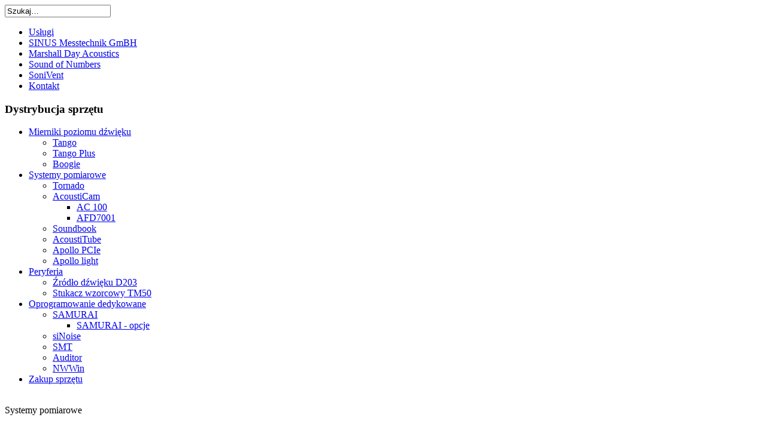

--- FILE ---
content_type: text/html; charset=utf-8
request_url: http://soundbook.com.pl/systemy-pomiarowe.html
body_size: 2533
content:
<!DOCTYPE html PUBLIC "-//W3C//DTD XHTML 1.0 Transitional//EN" "http://www.w3.org/TR/xhtml1/DTD/xhtml1-transitional.dtd">
<html xmlns="http://www.w3.org/1999/xhtml" xml:lang="pl-pl" lang="pl-pl" >
<meta http-equiv="Content-Type" content="text/html; charset=iso-8859-2" />
<head>
  <base href="http://soundbook.com.pl/systemy-pomiarowe.html" />
  <meta http-equiv="content-type" content="text/html; charset=utf-8" />
  <meta name="robots" content="index, follow" />
  <meta name="keywords" content="akustyka wnętrz, akustyki, adaptacji akustycznej, audyt akustyczny, budowlanej, hal sportowych, hałasu, hałasu pogłosowego, kin domowych, mieszkalnych, ochrona przeciwdźwiękowa, sal wykładowych, urbanistycznej, warunków akustycznych, sonitus, akustyka, budowlana, wnętrz, architektoniczna, ochrona, przeciwdźwiękowa, hałas, dystrybucja, systemy pomiarowe, miernik poziomu dźwięku, oprogramowanie, programy, akustyczne, sinus, messtechnik" />
  <meta name="description" content="Specjalistyczne urządzenia do pomiarów poziomu dźwięku i drgań" />
  <meta name="generator" content="Joomla! 1.5 - Open Source Content Management" />
  <title>Systemy pomiarowe</title>
  <link href="/systemy-pomiarowe.feed?type=rss" rel="alternate" type="application/rss+xml" title="RSS 2.0" />
  <link href="/systemy-pomiarowe.feed?type=atom" rel="alternate" type="application/atom+xml" title="Atom 1.0" />
  <link href="/templates/siteground-j15-84-sinus/favicon.ico" rel="shortcut icon" type="image/x-icon" />
  <script type="text/javascript" src="/media/system/js/mootools.js"></script>
  <script type="text/javascript" src="/media/system/js/caption.js"></script>

<link rel="stylesheet" href="/templates/system/css/system.css" type="text/css" />
<link rel="stylesheet" href="/templates/siteground-j15-84-sinus/css/template.css" type="text/css" />
<!--[if lte IE 6]>
<link href="/templates/siteground-j15-84-sinus/css/ie6.css" rel="stylesheet" type="text/css" />
<![endif]-->
</head>
<body id="page_bg">
	<div id="wrapper">
		<div id="header">
			<div id="header_wrap">
				<div id="search">
					<form action="index.php" method="post">
	<div class="search">
		<input name="searchword" id="mod_search_searchword" maxlength="20" alt="Szukaj" class="inputbox" type="text" size="20" value="Szukaj&hellip;"  onblur="if(this.value=='') this.value='Szukaj&hellip;';" onfocus="if(this.value=='Szukaj&hellip;') this.value='';" />	</div>
	<input type="hidden" name="task"   value="search" />
	<input type="hidden" name="option" value="com_search" />
	<input type="hidden" name="Itemid" value="124" />
</form>
				</div>
				<div class="clr"></div>
			   <!-- <div id="logo"><h1><a href="/index.php">SINUS</a></h1></div> -->
				<div id="pillmenu">
					<ul id="mainlevel-nav"><li><a href="http://www.sonitus.pl" class="mainlevel-nav" >Usługi</a></li><li><a href="/dystrybucja-sprzetu.html" class="mainlevel-nav" >SINUS Messtechnik GmBH</a></li><li><a href="http://www.insul.pl" class="mainlevel-nav" >Marshall Day Acoustics</a></li><li><a href="http://sonarchitect.pl" class="mainlevel-nav" >Sound of Numbers</a></li><li><a href="http://sonivent.pl" class="mainlevel-nav" >SoniVent</a></li><li><a href="/kontakt.html" class="mainlevel-nav" >Kontakt</a></li></ul>
				</div>
				<div class="clr"></div>
				<div class="cpathway">
					
					<div class="clr"></div>
				</div>
			</div>
		</div>
	</div>
	<div id="content">
		<div class="c_left">
		

		<div id="leftcolumn">	
				<div class="module_menu">
			<div>
				<div>
					<div>
													<h3>Dystrybucja sprzętu</h3>
											<ul class="menu"><li class="parent item130"><a href="/mierniki.html"><span>Mierniki poziomu dźwięku</span></a><ul><li class="item131"><a href="/mierniki/tango.html"><span>Tango</span></a></li><li class="item150"><a href="/mierniki/tango-plus.html"><span>Tango Plus</span></a></li><li class="item132"><a href="/mierniki/boogie.html"><span>Boogie</span></a></li></ul></li><li id="current" class="parent active item124"><a href="/systemy-pomiarowe.html"><span>Systemy pomiarowe</span></a><ul><li class="item153"><a href="/systemy-pomiarowe/tornado.html"><span>Tornado</span></a></li><li class="parent item142"><a href="/systemy-pomiarowe/acousticam.html"><span>AcoustiCam</span></a><ul><li class="item151"><a href="/systemy-pomiarowe/acousticam/acousticcam-ac100.html"><span>AC 100</span></a></li><li class="item152"><a href="/systemy-pomiarowe/acousticam/acousticam-afd7001.html"><span>AFD7001</span></a></li></ul></li><li class="item125"><a href="/systemy-pomiarowe/soundbook.html"><span>Soundbook</span></a></li><li class="item143"><a href="/systemy-pomiarowe/acoustitube.html"><span>AcoustiTube</span></a></li><li class="item161"><a href="/systemy-pomiarowe/apollo-pcie.html"><span>Apollo PCIe</span></a></li><li class="item163"><a href="/systemy-pomiarowe/apollo-light.html"><span>Apollo light</span></a></li></ul></li><li class="parent item136"><a href="/peryferia.html"><span>Peryferia</span></a><ul><li class="item160"><a href="/peryferia/d203.html"><span>Źródło dźwięku D203</span></a></li><li class="item144"><a href="/peryferia/stukacz-wzorcowy-tm50.html"><span>Stukacz wzorcowy TM50</span></a></li></ul></li><li class="parent item138"><a href="/oprogramowanie.html"><span>Oprogramowanie dedykowane</span></a><ul><li class="parent item139"><a href="/oprogramowanie/samurai.html"><span>SAMURAI</span></a><ul><li class="item158"><a href="/oprogramowanie/samurai/samuraiopcje.html"><span>SAMURAI - opcje</span></a></li></ul></li><li class="item140"><a href="/oprogramowanie/sinoise.html"><span>siNoise</span></a></li><li class="item141"><a href="/oprogramowanie/smt.html"><span>SMT</span></a></li><li class="item154"><a href="/oprogramowanie/auditor.html"><span>Auditor</span></a></li><li class="item162"><a href="/oprogramowanie/nwwin.html"><span>NWWin</span></a></li></ul></li><li class="item146"><a href="/kontakt.html"><span>Zakup sprzętu</span></a></li></ul>					</div>
				</div>
			</div>
		</div>
	
		﻿<br />
<!-- <table cellpadding="0" cellspacing="0" style="margin:0 auto">
	<tr>
		<td style="font-size:11px;color:#999;font-family:Tahoma,Arial,Verdana;line-height:16px;text-align:center;">Designed by:</td>
	</tr>
	<tr>
		<td>
			<div style="background:transparent url(templates/siteground-j15-84-sinus/images/sg_background.gif) no-repeat;width:82px;height:16px;font-size:11px;color:#999;font-family:Tahoma,Arial,Verdana;padding:0 0 0 28px;line-height:16px;text-align:center;">
				<a href="http://www.siteground.com" style="text-decoration:none;">web hosting</a>
			</div>
		</td>
	</tr>
</table>-->
	</div>
			
		<div id="maincolumn_left">
			<div class="nopad">				
			
							<div class="componentheading">
	Systemy pomiarowe</div>
<table class="blog" cellpadding="0" cellspacing="0">

<tr>
	<td valign="top" align="center">
				<br /><br />
	</td>
</tr>
<tr>
	<td valign="top" align="center">
			</td>
</tr>
</table>

					</div>
	</div>
	
		<div class="clr"></div>
	
	<div id="footer">
	
	<div id="sgf">
		﻿ 	Opracowanie strony &copy; 2010 <a href="http://www.sonitus.pl" class="sgfooter" target="_blank">www.sonitus.pl</a><br>
 	Wszystkie materiały zamieszczone w serwisie stanowią własność autorów i nie mogą być publikowane bez ich zgody.
	</div>
		<p style="text-align: center;">
			<a href="http://validator.w3.org/check/referer">valid xhtml</a>
			<a href="http://jigsaw.w3.org/css-validator/check/referer">valid css</a>
		</p>
	</div>	
	</div>
	</div>
</body>
</html>